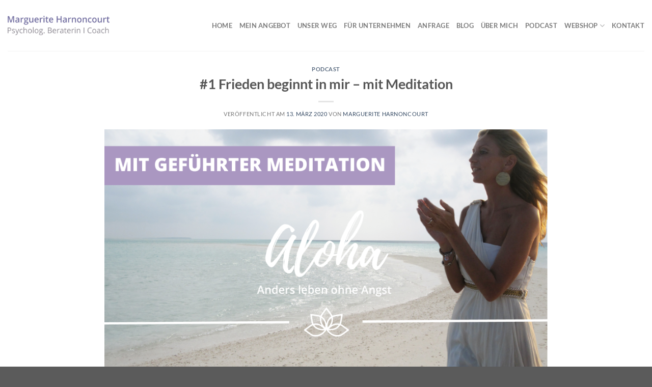

--- FILE ---
content_type: text/html; charset=UTF-8
request_url: https://www.harnoncourt-coaching.com/1-frieden-beginnt-in-mir-mit-meditation/
body_size: 19984
content:
<!DOCTYPE html>
<html lang="de" class="loading-site no-js">
<head>
	<meta charset="UTF-8" />
	<link rel="profile" href="http://gmpg.org/xfn/11" />
	<link rel="pingback" href="https://www.harnoncourt-coaching.com/xmlrpc.php" />

	<link rel="dns-prefetch" href="//cdn.hu-manity.co" />
		<!-- Cookie Compliance -->
		<script type="text/javascript">var huOptions = {"appID":"wwwharnoncourt-coachingcom-79a379a","currentLanguage":"de","blocking":true,"globalCookie":false,"isAdmin":false,"privacyConsent":true,"forms":[],"customProviders":[],"customPatterns":[]};</script>
		<script type="text/javascript" src="https://cdn.hu-manity.co/hu-banner.min.js"></script><script>(function(html){html.className = html.className.replace(/\bno-js\b/,'js')})(document.documentElement);</script>
<meta name='robots' content='index, follow, max-image-preview:large, max-snippet:-1, max-video-preview:-1' />
	<style>img:is([sizes="auto" i], [sizes^="auto," i]) { contain-intrinsic-size: 3000px 1500px }</style>
	<meta name="viewport" content="width=device-width, initial-scale=1" />
	<!-- This site is optimized with the Yoast SEO plugin v26.8 - https://yoast.com/product/yoast-seo-wordpress/ -->
	<title>#1 Frieden beginnt in mir - mit Meditation - HARNONCOURT COACHING</title>
	<link rel="canonical" href="https://www.harnoncourt-coaching.com/1-frieden-beginnt-in-mir-mit-meditation/" />
	<meta property="og:locale" content="de_DE" />
	<meta property="og:type" content="article" />
	<meta property="og:title" content="#1 Frieden beginnt in mir - mit Meditation - HARNONCOURT COACHING" />
	<meta property="og:description" content="ALOHA &#8211; Anders leben ohne Angst, ist dein Podcast für mehr Mut und Zuversicht. Dieser Podcast soll dich inspirieren und dir einen Weg raus aus deiner Angst, rein ins Vertrauen schenken. Zu Beginn aber auch gleich ein WICHTIGER HINWEIS : Ich rate dir die Meditation nur dann zu machen, wenn du bereits Meditationserfahrung hast, denn [...]" />
	<meta property="og:url" content="https://www.harnoncourt-coaching.com/1-frieden-beginnt-in-mir-mit-meditation/" />
	<meta property="og:site_name" content="HARNONCOURT COACHING" />
	<meta property="article:publisher" content="https://www.facebook.com/marguerite.harnoncourt" />
	<meta property="article:author" content="https://www.facebook.com/marguerite.harnoncourt" />
	<meta property="article:published_time" content="2020-03-13T06:45:00+00:00" />
	<meta property="article:modified_time" content="2022-02-28T06:46:59+00:00" />
	<meta property="og:image" content="http://www.harnoncourt-coaching.com/wp-content/uploads/2022/02/Podcast_Logoneu_MIT-GEFÜHRTER-MEDITATION.png" />
	<meta property="og:image:width" content="964" />
	<meta property="og:image:height" content="540" />
	<meta property="og:image:type" content="image/png" />
	<meta name="author" content="Marguerite Harnoncourt" />
	<meta name="twitter:card" content="summary_large_image" />
	<meta name="twitter:creator" content="@coaching_mh" />
	<meta name="twitter:site" content="@coaching_mh" />
	<meta name="twitter:label1" content="Verfasst von" />
	<meta name="twitter:data1" content="Marguerite Harnoncourt" />
	<meta name="twitter:label2" content="Geschätzte Lesezeit" />
	<meta name="twitter:data2" content="3 Minuten" />
	<script type="application/ld+json" class="yoast-schema-graph">{"@context":"https://schema.org","@graph":[{"@type":"Article","@id":"https://www.harnoncourt-coaching.com/1-frieden-beginnt-in-mir-mit-meditation/#article","isPartOf":{"@id":"https://www.harnoncourt-coaching.com/1-frieden-beginnt-in-mir-mit-meditation/"},"author":{"name":"Marguerite Harnoncourt","@id":"https://www.harnoncourt-coaching.com/#/schema/person/db2f68a7ce440b7510c7700f07c8ef31"},"headline":"#1 Frieden beginnt in mir &#8211; mit Meditation","datePublished":"2020-03-13T06:45:00+00:00","dateModified":"2022-02-28T06:46:59+00:00","mainEntityOfPage":{"@id":"https://www.harnoncourt-coaching.com/1-frieden-beginnt-in-mir-mit-meditation/"},"wordCount":431,"publisher":{"@id":"https://www.harnoncourt-coaching.com/#/schema/person/db2f68a7ce440b7510c7700f07c8ef31"},"image":{"@id":"https://www.harnoncourt-coaching.com/1-frieden-beginnt-in-mir-mit-meditation/#primaryimage"},"thumbnailUrl":"https://www.harnoncourt-coaching.com/wp-content/uploads/2022/02/Podcast_Logoneu_MIT-GEFÜHRTER-MEDITATION.png","keywords":["Coaching","meditation"],"articleSection":["Podcast"],"inLanguage":"de"},{"@type":"WebPage","@id":"https://www.harnoncourt-coaching.com/1-frieden-beginnt-in-mir-mit-meditation/","url":"https://www.harnoncourt-coaching.com/1-frieden-beginnt-in-mir-mit-meditation/","name":"#1 Frieden beginnt in mir - mit Meditation - HARNONCOURT COACHING","isPartOf":{"@id":"https://www.harnoncourt-coaching.com/#website"},"primaryImageOfPage":{"@id":"https://www.harnoncourt-coaching.com/1-frieden-beginnt-in-mir-mit-meditation/#primaryimage"},"image":{"@id":"https://www.harnoncourt-coaching.com/1-frieden-beginnt-in-mir-mit-meditation/#primaryimage"},"thumbnailUrl":"https://www.harnoncourt-coaching.com/wp-content/uploads/2022/02/Podcast_Logoneu_MIT-GEFÜHRTER-MEDITATION.png","datePublished":"2020-03-13T06:45:00+00:00","dateModified":"2022-02-28T06:46:59+00:00","breadcrumb":{"@id":"https://www.harnoncourt-coaching.com/1-frieden-beginnt-in-mir-mit-meditation/#breadcrumb"},"inLanguage":"de","potentialAction":[{"@type":"ReadAction","target":["https://www.harnoncourt-coaching.com/1-frieden-beginnt-in-mir-mit-meditation/"]}]},{"@type":"ImageObject","inLanguage":"de","@id":"https://www.harnoncourt-coaching.com/1-frieden-beginnt-in-mir-mit-meditation/#primaryimage","url":"https://www.harnoncourt-coaching.com/wp-content/uploads/2022/02/Podcast_Logoneu_MIT-GEFÜHRTER-MEDITATION.png","contentUrl":"https://www.harnoncourt-coaching.com/wp-content/uploads/2022/02/Podcast_Logoneu_MIT-GEFÜHRTER-MEDITATION.png","width":964,"height":540},{"@type":"BreadcrumbList","@id":"https://www.harnoncourt-coaching.com/1-frieden-beginnt-in-mir-mit-meditation/#breadcrumb","itemListElement":[{"@type":"ListItem","position":1,"name":"Startseite","item":"https://www.harnoncourt-coaching.com/"},{"@type":"ListItem","position":2,"name":"#1 Frieden beginnt in mir &#8211; mit Meditation"}]},{"@type":"WebSite","@id":"https://www.harnoncourt-coaching.com/#website","url":"https://www.harnoncourt-coaching.com/","name":"HARNONCOURT COACHING","description":"","publisher":{"@id":"https://www.harnoncourt-coaching.com/#/schema/person/db2f68a7ce440b7510c7700f07c8ef31"},"potentialAction":[{"@type":"SearchAction","target":{"@type":"EntryPoint","urlTemplate":"https://www.harnoncourt-coaching.com/?s={search_term_string}"},"query-input":{"@type":"PropertyValueSpecification","valueRequired":true,"valueName":"search_term_string"}}],"inLanguage":"de"},{"@type":["Person","Organization"],"@id":"https://www.harnoncourt-coaching.com/#/schema/person/db2f68a7ce440b7510c7700f07c8ef31","name":"Marguerite Harnoncourt","image":{"@type":"ImageObject","inLanguage":"de","@id":"https://www.harnoncourt-coaching.com/#/schema/person/image/","url":"https://www.harnoncourt-coaching.com/wp-content/uploads/2020/02/HarnoncourtCoaching_FB.jpg","contentUrl":"https://www.harnoncourt-coaching.com/wp-content/uploads/2020/02/HarnoncourtCoaching_FB.jpg","width":945,"height":945,"caption":"Marguerite Harnoncourt"},"logo":{"@id":"https://www.harnoncourt-coaching.com/#/schema/person/image/"},"description":"Marguerite Harnoncourt, geboren und aufgewachsen in Graz. Lebt in Wien. Ihre Praxis für psychologische Beratung ist ein Ort der Orientierung und der persönlichen Weiterentwicklung. Kurz: eine Kraftquelle für Menschen in schwierigen und herausfordernden Lebenssituationen, die sich Veränderung wünschen. Selbstvertrauen statt Selbstzweifel. Sie begleitet Menschen wieder hin zu mehr Lebensfreude, Zufriedenheit, Selbstvertrauen und Leichtigkeit. PODCAST: ALOHA - Anders leben ohne Angst","sameAs":["https://www.harnoncourt-coaching.com","https://www.facebook.com/marguerite.harnoncourt","https://www.instagram.com/margueriteharnoncourtcoaching/","https://www.linkedin.com/in/marguerite-harnoncourt-5a863672/","https://www.youtube.com/@margueriteharnoncourt6462"],"url":"https://www.harnoncourt-coaching.com/author/har_com_redak/"}]}</script>
	<!-- / Yoast SEO plugin. -->


<link rel='dns-prefetch' href='//stats.wp.com' />
<link rel='prefetch' href='https://www.harnoncourt-coaching.com/wp-content/themes/flatsome/assets/js/flatsome.js?ver=8e60d746741250b4dd4e' />
<link rel='prefetch' href='https://www.harnoncourt-coaching.com/wp-content/themes/flatsome/assets/js/chunk.slider.js?ver=3.19.7' />
<link rel='prefetch' href='https://www.harnoncourt-coaching.com/wp-content/themes/flatsome/assets/js/chunk.popups.js?ver=3.19.7' />
<link rel='prefetch' href='https://www.harnoncourt-coaching.com/wp-content/themes/flatsome/assets/js/chunk.tooltips.js?ver=3.19.7' />
<link rel="alternate" type="application/rss+xml" title="HARNONCOURT COACHING &raquo; Feed" href="https://www.harnoncourt-coaching.com/feed/" />
<link rel="alternate" type="application/rss+xml" title="HARNONCOURT COACHING &raquo; Kommentar-Feed" href="https://www.harnoncourt-coaching.com/comments/feed/" />
<link rel="alternate" type="application/rss+xml" title="HARNONCOURT COACHING &raquo; Kommentar-Feed zu #1 Frieden beginnt in mir &#8211; mit Meditation" href="https://www.harnoncourt-coaching.com/1-frieden-beginnt-in-mir-mit-meditation/feed/" />
<script type="text/javascript">
/* <![CDATA[ */
window._wpemojiSettings = {"baseUrl":"https:\/\/s.w.org\/images\/core\/emoji\/16.0.1\/72x72\/","ext":".png","svgUrl":"https:\/\/s.w.org\/images\/core\/emoji\/16.0.1\/svg\/","svgExt":".svg","source":{"concatemoji":"https:\/\/www.harnoncourt-coaching.com\/wp-includes\/js\/wp-emoji-release.min.js?ver=8b2b5753b5a377e91ec9f7f98061f7e1"}};
/*! This file is auto-generated */
!function(s,n){var o,i,e;function c(e){try{var t={supportTests:e,timestamp:(new Date).valueOf()};sessionStorage.setItem(o,JSON.stringify(t))}catch(e){}}function p(e,t,n){e.clearRect(0,0,e.canvas.width,e.canvas.height),e.fillText(t,0,0);var t=new Uint32Array(e.getImageData(0,0,e.canvas.width,e.canvas.height).data),a=(e.clearRect(0,0,e.canvas.width,e.canvas.height),e.fillText(n,0,0),new Uint32Array(e.getImageData(0,0,e.canvas.width,e.canvas.height).data));return t.every(function(e,t){return e===a[t]})}function u(e,t){e.clearRect(0,0,e.canvas.width,e.canvas.height),e.fillText(t,0,0);for(var n=e.getImageData(16,16,1,1),a=0;a<n.data.length;a++)if(0!==n.data[a])return!1;return!0}function f(e,t,n,a){switch(t){case"flag":return n(e,"\ud83c\udff3\ufe0f\u200d\u26a7\ufe0f","\ud83c\udff3\ufe0f\u200b\u26a7\ufe0f")?!1:!n(e,"\ud83c\udde8\ud83c\uddf6","\ud83c\udde8\u200b\ud83c\uddf6")&&!n(e,"\ud83c\udff4\udb40\udc67\udb40\udc62\udb40\udc65\udb40\udc6e\udb40\udc67\udb40\udc7f","\ud83c\udff4\u200b\udb40\udc67\u200b\udb40\udc62\u200b\udb40\udc65\u200b\udb40\udc6e\u200b\udb40\udc67\u200b\udb40\udc7f");case"emoji":return!a(e,"\ud83e\udedf")}return!1}function g(e,t,n,a){var r="undefined"!=typeof WorkerGlobalScope&&self instanceof WorkerGlobalScope?new OffscreenCanvas(300,150):s.createElement("canvas"),o=r.getContext("2d",{willReadFrequently:!0}),i=(o.textBaseline="top",o.font="600 32px Arial",{});return e.forEach(function(e){i[e]=t(o,e,n,a)}),i}function t(e){var t=s.createElement("script");t.src=e,t.defer=!0,s.head.appendChild(t)}"undefined"!=typeof Promise&&(o="wpEmojiSettingsSupports",i=["flag","emoji"],n.supports={everything:!0,everythingExceptFlag:!0},e=new Promise(function(e){s.addEventListener("DOMContentLoaded",e,{once:!0})}),new Promise(function(t){var n=function(){try{var e=JSON.parse(sessionStorage.getItem(o));if("object"==typeof e&&"number"==typeof e.timestamp&&(new Date).valueOf()<e.timestamp+604800&&"object"==typeof e.supportTests)return e.supportTests}catch(e){}return null}();if(!n){if("undefined"!=typeof Worker&&"undefined"!=typeof OffscreenCanvas&&"undefined"!=typeof URL&&URL.createObjectURL&&"undefined"!=typeof Blob)try{var e="postMessage("+g.toString()+"("+[JSON.stringify(i),f.toString(),p.toString(),u.toString()].join(",")+"));",a=new Blob([e],{type:"text/javascript"}),r=new Worker(URL.createObjectURL(a),{name:"wpTestEmojiSupports"});return void(r.onmessage=function(e){c(n=e.data),r.terminate(),t(n)})}catch(e){}c(n=g(i,f,p,u))}t(n)}).then(function(e){for(var t in e)n.supports[t]=e[t],n.supports.everything=n.supports.everything&&n.supports[t],"flag"!==t&&(n.supports.everythingExceptFlag=n.supports.everythingExceptFlag&&n.supports[t]);n.supports.everythingExceptFlag=n.supports.everythingExceptFlag&&!n.supports.flag,n.DOMReady=!1,n.readyCallback=function(){n.DOMReady=!0}}).then(function(){return e}).then(function(){var e;n.supports.everything||(n.readyCallback(),(e=n.source||{}).concatemoji?t(e.concatemoji):e.wpemoji&&e.twemoji&&(t(e.twemoji),t(e.wpemoji)))}))}((window,document),window._wpemojiSettings);
/* ]]> */
</script>
<style id='wp-emoji-styles-inline-css' type='text/css'>

	img.wp-smiley, img.emoji {
		display: inline !important;
		border: none !important;
		box-shadow: none !important;
		height: 1em !important;
		width: 1em !important;
		margin: 0 0.07em !important;
		vertical-align: -0.1em !important;
		background: none !important;
		padding: 0 !important;
	}
</style>
<style id='wp-block-library-inline-css' type='text/css'>
:root{--wp-admin-theme-color:#007cba;--wp-admin-theme-color--rgb:0,124,186;--wp-admin-theme-color-darker-10:#006ba1;--wp-admin-theme-color-darker-10--rgb:0,107,161;--wp-admin-theme-color-darker-20:#005a87;--wp-admin-theme-color-darker-20--rgb:0,90,135;--wp-admin-border-width-focus:2px;--wp-block-synced-color:#7a00df;--wp-block-synced-color--rgb:122,0,223;--wp-bound-block-color:var(--wp-block-synced-color)}@media (min-resolution:192dpi){:root{--wp-admin-border-width-focus:1.5px}}.wp-element-button{cursor:pointer}:root{--wp--preset--font-size--normal:16px;--wp--preset--font-size--huge:42px}:root .has-very-light-gray-background-color{background-color:#eee}:root .has-very-dark-gray-background-color{background-color:#313131}:root .has-very-light-gray-color{color:#eee}:root .has-very-dark-gray-color{color:#313131}:root .has-vivid-green-cyan-to-vivid-cyan-blue-gradient-background{background:linear-gradient(135deg,#00d084,#0693e3)}:root .has-purple-crush-gradient-background{background:linear-gradient(135deg,#34e2e4,#4721fb 50%,#ab1dfe)}:root .has-hazy-dawn-gradient-background{background:linear-gradient(135deg,#faaca8,#dad0ec)}:root .has-subdued-olive-gradient-background{background:linear-gradient(135deg,#fafae1,#67a671)}:root .has-atomic-cream-gradient-background{background:linear-gradient(135deg,#fdd79a,#004a59)}:root .has-nightshade-gradient-background{background:linear-gradient(135deg,#330968,#31cdcf)}:root .has-midnight-gradient-background{background:linear-gradient(135deg,#020381,#2874fc)}.has-regular-font-size{font-size:1em}.has-larger-font-size{font-size:2.625em}.has-normal-font-size{font-size:var(--wp--preset--font-size--normal)}.has-huge-font-size{font-size:var(--wp--preset--font-size--huge)}.has-text-align-center{text-align:center}.has-text-align-left{text-align:left}.has-text-align-right{text-align:right}#end-resizable-editor-section{display:none}.aligncenter{clear:both}.items-justified-left{justify-content:flex-start}.items-justified-center{justify-content:center}.items-justified-right{justify-content:flex-end}.items-justified-space-between{justify-content:space-between}.screen-reader-text{border:0;clip-path:inset(50%);height:1px;margin:-1px;overflow:hidden;padding:0;position:absolute;width:1px;word-wrap:normal!important}.screen-reader-text:focus{background-color:#ddd;clip-path:none;color:#444;display:block;font-size:1em;height:auto;left:5px;line-height:normal;padding:15px 23px 14px;text-decoration:none;top:5px;width:auto;z-index:100000}html :where(.has-border-color){border-style:solid}html :where([style*=border-top-color]){border-top-style:solid}html :where([style*=border-right-color]){border-right-style:solid}html :where([style*=border-bottom-color]){border-bottom-style:solid}html :where([style*=border-left-color]){border-left-style:solid}html :where([style*=border-width]){border-style:solid}html :where([style*=border-top-width]){border-top-style:solid}html :where([style*=border-right-width]){border-right-style:solid}html :where([style*=border-bottom-width]){border-bottom-style:solid}html :where([style*=border-left-width]){border-left-style:solid}html :where(img[class*=wp-image-]){height:auto;max-width:100%}:where(figure){margin:0 0 1em}html :where(.is-position-sticky){--wp-admin--admin-bar--position-offset:var(--wp-admin--admin-bar--height,0px)}@media screen and (max-width:600px){html :where(.is-position-sticky){--wp-admin--admin-bar--position-offset:0px}}
</style>
<link rel='stylesheet' id='wp-components-css' href='https://www.harnoncourt-coaching.com/wp-includes/css/dist/components/style.min.css?ver=8b2b5753b5a377e91ec9f7f98061f7e1' type='text/css' media='all' />
<link rel='stylesheet' id='wp-preferences-css' href='https://www.harnoncourt-coaching.com/wp-includes/css/dist/preferences/style.min.css?ver=8b2b5753b5a377e91ec9f7f98061f7e1' type='text/css' media='all' />
<link rel='stylesheet' id='wp-block-editor-css' href='https://www.harnoncourt-coaching.com/wp-includes/css/dist/block-editor/style.min.css?ver=8b2b5753b5a377e91ec9f7f98061f7e1' type='text/css' media='all' />
<link rel='stylesheet' id='popup-maker-block-library-style-css' href='https://www.harnoncourt-coaching.com/wp-content/plugins/popup-maker/dist/packages/block-library-style.css?ver=dbea705cfafe089d65f1' type='text/css' media='all' />
<link rel='stylesheet' id='cptch_stylesheet-css' href='https://www.harnoncourt-coaching.com/wp-content/plugins/captcha/css/front_end_style.css?ver=4.4.5' type='text/css' media='all' />
<link rel='stylesheet' id='dashicons-css' href='https://www.harnoncourt-coaching.com/wp-includes/css/dashicons.min.css?ver=8b2b5753b5a377e91ec9f7f98061f7e1' type='text/css' media='all' />
<link rel='stylesheet' id='cptch_desktop_style-css' href='https://www.harnoncourt-coaching.com/wp-content/plugins/captcha/css/desktop_style.css?ver=4.4.5' type='text/css' media='all' />
<link rel='stylesheet' id='contact-form-7-css' href='https://www.harnoncourt-coaching.com/wp-content/plugins/contact-form-7/includes/css/styles.css?ver=6.1.4' type='text/css' media='all' />
<link rel='stylesheet' id='menu-image-css' href='https://www.harnoncourt-coaching.com/wp-content/plugins/menu-image/includes/css/menu-image.css?ver=3.13' type='text/css' media='all' />
<link rel='stylesheet' id='wpcf7-redirect-script-frontend-css' href='https://www.harnoncourt-coaching.com/wp-content/plugins/wpcf7-redirect/build/assets/frontend-script.css?ver=2c532d7e2be36f6af233' type='text/css' media='all' />
<link rel='stylesheet' id='popup-maker-site-css' href='//www.harnoncourt-coaching.com/wp-content/uploads/pum/pum-site-styles.css?generated=1755151255&#038;ver=1.21.5' type='text/css' media='all' />
<link rel='stylesheet' id='flatsome-main-css' href='https://www.harnoncourt-coaching.com/wp-content/themes/flatsome/assets/css/flatsome.css?ver=3.19.7' type='text/css' media='all' />
<style id='flatsome-main-inline-css' type='text/css'>
@font-face {
				font-family: "fl-icons";
				font-display: block;
				src: url(https://www.harnoncourt-coaching.com/wp-content/themes/flatsome/assets/css/icons/fl-icons.eot?v=3.19.7);
				src:
					url(https://www.harnoncourt-coaching.com/wp-content/themes/flatsome/assets/css/icons/fl-icons.eot#iefix?v=3.19.7) format("embedded-opentype"),
					url(https://www.harnoncourt-coaching.com/wp-content/themes/flatsome/assets/css/icons/fl-icons.woff2?v=3.19.7) format("woff2"),
					url(https://www.harnoncourt-coaching.com/wp-content/themes/flatsome/assets/css/icons/fl-icons.ttf?v=3.19.7) format("truetype"),
					url(https://www.harnoncourt-coaching.com/wp-content/themes/flatsome/assets/css/icons/fl-icons.woff?v=3.19.7) format("woff"),
					url(https://www.harnoncourt-coaching.com/wp-content/themes/flatsome/assets/css/icons/fl-icons.svg?v=3.19.7#fl-icons) format("svg");
			}
</style>
<link rel='stylesheet' id='flatsome-style-css' href='https://www.harnoncourt-coaching.com/wp-content/themes/flatsome/style.css?ver=3.19.7' type='text/css' media='all' />
<script type="text/javascript" src="https://www.harnoncourt-coaching.com/wp-includes/js/jquery/jquery.min.js?ver=3.7.1" id="jquery-core-js"></script>
<script type="text/javascript" src="https://www.harnoncourt-coaching.com/wp-includes/js/jquery/jquery-migrate.min.js?ver=3.4.1" id="jquery-migrate-js"></script>
<script type="text/javascript" id="3d-flip-book-client-locale-loader-js-extra">
/* <![CDATA[ */
var FB3D_CLIENT_LOCALE = {"ajaxurl":"https:\/\/www.harnoncourt-coaching.com\/wp-admin\/admin-ajax.php","dictionary":{"Table of contents":"Table of contents","Close":"Close","Bookmarks":"Bookmarks","Thumbnails":"Thumbnails","Search":"Search","Share":"Share","Facebook":"Facebook","Twitter":"Twitter","Email":"Email","Play":"Play","Previous page":"Previous page","Next page":"Next page","Zoom in":"Zoom in","Zoom out":"Zoom out","Fit view":"Fit view","Auto play":"Auto play","Full screen":"Full screen","More":"More","Smart pan":"Smart pan","Single page":"Single page","Sounds":"Sounds","Stats":"Stats","Print":"Print","Download":"Download","Goto first page":"Goto first page","Goto last page":"Goto last page"},"images":"https:\/\/www.harnoncourt-coaching.com\/wp-content\/plugins\/interactive-3d-flipbook-powered-physics-engine\/assets\/images\/","jsData":{"urls":[],"posts":{"ids_mis":[],"ids":[]},"pages":[],"firstPages":[],"bookCtrlProps":[],"bookTemplates":[]},"key":"3d-flip-book","pdfJS":{"pdfJsLib":"https:\/\/www.harnoncourt-coaching.com\/wp-content\/plugins\/interactive-3d-flipbook-powered-physics-engine\/assets\/js\/pdf.min.js?ver=4.3.136","pdfJsWorker":"https:\/\/www.harnoncourt-coaching.com\/wp-content\/plugins\/interactive-3d-flipbook-powered-physics-engine\/assets\/js\/pdf.worker.js?ver=4.3.136","stablePdfJsLib":"https:\/\/www.harnoncourt-coaching.com\/wp-content\/plugins\/interactive-3d-flipbook-powered-physics-engine\/assets\/js\/stable\/pdf.min.js?ver=2.5.207","stablePdfJsWorker":"https:\/\/www.harnoncourt-coaching.com\/wp-content\/plugins\/interactive-3d-flipbook-powered-physics-engine\/assets\/js\/stable\/pdf.worker.js?ver=2.5.207","pdfJsCMapUrl":"https:\/\/www.harnoncourt-coaching.com\/wp-content\/plugins\/interactive-3d-flipbook-powered-physics-engine\/assets\/cmaps\/"},"cacheurl":"https:\/\/www.harnoncourt-coaching.com\/wp-content\/uploads\/3d-flip-book\/cache\/","pluginsurl":"https:\/\/www.harnoncourt-coaching.com\/wp-content\/plugins\/","pluginurl":"https:\/\/www.harnoncourt-coaching.com\/wp-content\/plugins\/interactive-3d-flipbook-powered-physics-engine\/","thumbnailSize":{"width":"150","height":"150"},"version":"1.16.17"};
/* ]]> */
</script>
<script type="text/javascript" src="https://www.harnoncourt-coaching.com/wp-content/plugins/interactive-3d-flipbook-powered-physics-engine/assets/js/client-locale-loader.js?ver=1.16.17" id="3d-flip-book-client-locale-loader-js" async="async" data-wp-strategy="async"></script>
<link rel="https://api.w.org/" href="https://www.harnoncourt-coaching.com/wp-json/" /><link rel="alternate" title="JSON" type="application/json" href="https://www.harnoncourt-coaching.com/wp-json/wp/v2/posts/4123" /><link rel="EditURI" type="application/rsd+xml" title="RSD" href="https://www.harnoncourt-coaching.com/xmlrpc.php?rsd" />

<link rel='shortlink' href='https://www.harnoncourt-coaching.com/?p=4123' />
<link rel="alternate" title="oEmbed (JSON)" type="application/json+oembed" href="https://www.harnoncourt-coaching.com/wp-json/oembed/1.0/embed?url=https%3A%2F%2Fwww.harnoncourt-coaching.com%2F1-frieden-beginnt-in-mir-mit-meditation%2F" />
<link rel="alternate" title="oEmbed (XML)" type="text/xml+oembed" href="https://www.harnoncourt-coaching.com/wp-json/oembed/1.0/embed?url=https%3A%2F%2Fwww.harnoncourt-coaching.com%2F1-frieden-beginnt-in-mir-mit-meditation%2F&#038;format=xml" />
<script type="text/javascript">
(function(url){
	if(/(?:Chrome\/26\.0\.1410\.63 Safari\/537\.31|WordfenceTestMonBot)/.test(navigator.userAgent)){ return; }
	var addEvent = function(evt, handler) {
		if (window.addEventListener) {
			document.addEventListener(evt, handler, false);
		} else if (window.attachEvent) {
			document.attachEvent('on' + evt, handler);
		}
	};
	var removeEvent = function(evt, handler) {
		if (window.removeEventListener) {
			document.removeEventListener(evt, handler, false);
		} else if (window.detachEvent) {
			document.detachEvent('on' + evt, handler);
		}
	};
	var evts = 'contextmenu dblclick drag dragend dragenter dragleave dragover dragstart drop keydown keypress keyup mousedown mousemove mouseout mouseover mouseup mousewheel scroll'.split(' ');
	var logHuman = function() {
		if (window.wfLogHumanRan) { return; }
		window.wfLogHumanRan = true;
		var wfscr = document.createElement('script');
		wfscr.type = 'text/javascript';
		wfscr.async = true;
		wfscr.src = url + '&r=' + Math.random();
		(document.getElementsByTagName('head')[0]||document.getElementsByTagName('body')[0]).appendChild(wfscr);
		for (var i = 0; i < evts.length; i++) {
			removeEvent(evts[i], logHuman);
		}
	};
	for (var i = 0; i < evts.length; i++) {
		addEvent(evts[i], logHuman);
	}
})('//www.harnoncourt-coaching.com/?wordfence_lh=1&hid=5C0B18025E7BEA411C8F2EC077D19F6D');
</script>	<style>img#wpstats{display:none}</style>
		<link rel="icon" href="https://www.harnoncourt-coaching.com/wp-content/uploads/2017/01/cropped-HarnoncourtCoaching_FB-32x32.jpg" sizes="32x32" />
<link rel="icon" href="https://www.harnoncourt-coaching.com/wp-content/uploads/2017/01/cropped-HarnoncourtCoaching_FB-192x192.jpg" sizes="192x192" />
<link rel="apple-touch-icon" href="https://www.harnoncourt-coaching.com/wp-content/uploads/2017/01/cropped-HarnoncourtCoaching_FB-180x180.jpg" />
<meta name="msapplication-TileImage" content="https://www.harnoncourt-coaching.com/wp-content/uploads/2017/01/cropped-HarnoncourtCoaching_FB-270x270.jpg" />
<style id="custom-css" type="text/css">:root {--primary-color: #aa97c1;--fs-color-primary: #aa97c1;--fs-color-secondary: #af5a63;--fs-color-success: #b99962;--fs-color-alert: #75d0df;--fs-experimental-link-color: #334862;--fs-experimental-link-color-hover: #111111;}.tooltipster-base {--tooltip-color: #fff;--tooltip-bg-color: #000;}.off-canvas-right .mfp-content, .off-canvas-left .mfp-content {--drawer-width: 300px;}.header-main{height: 100px}#logo img{max-height: 100px}#logo{width:200px;}.header-top{min-height: 20px}.transparent .header-main{height: 90px}.transparent #logo img{max-height: 90px}.has-transparent + .page-title:first-of-type,.has-transparent + #main > .page-title,.has-transparent + #main > div > .page-title,.has-transparent + #main .page-header-wrapper:first-of-type .page-title{padding-top: 90px;}.header.show-on-scroll,.stuck .header-main{height:70px!important}.stuck #logo img{max-height: 70px!important}.header-bottom {background-color: #f1f1f1}@media (max-width: 549px) {.header-main{height: 70px}#logo img{max-height: 70px}}.nav-dropdown{font-size:100%}body{font-family: Lato, sans-serif;}body {font-weight: 400;font-style: normal;}.nav > li > a {font-family: Lato, sans-serif;}.mobile-sidebar-levels-2 .nav > li > ul > li > a {font-family: Lato, sans-serif;}.nav > li > a,.mobile-sidebar-levels-2 .nav > li > ul > li > a {font-weight: 700;font-style: normal;}h1,h2,h3,h4,h5,h6,.heading-font, .off-canvas-center .nav-sidebar.nav-vertical > li > a{font-family: Lato, sans-serif;}h1,h2,h3,h4,h5,h6,.heading-font,.banner h1,.banner h2 {font-weight: 700;font-style: normal;}.alt-font{font-family: "Dancing Script", sans-serif;}.alt-font {font-weight: 400!important;font-style: normal!important;}.nav-vertical-fly-out > li + li {border-top-width: 1px; border-top-style: solid;}.label-new.menu-item > a:after{content:"Neu";}.label-hot.menu-item > a:after{content:"Hot";}.label-sale.menu-item > a:after{content:"Aktion";}.label-popular.menu-item > a:after{content:"Beliebt";}</style><style id="kirki-inline-styles">/* latin-ext */
@font-face {
  font-family: 'Lato';
  font-style: normal;
  font-weight: 400;
  font-display: swap;
  src: url(https://www.harnoncourt-coaching.com/wp-content/fonts/lato/S6uyw4BMUTPHjxAwXjeu.woff2) format('woff2');
  unicode-range: U+0100-02BA, U+02BD-02C5, U+02C7-02CC, U+02CE-02D7, U+02DD-02FF, U+0304, U+0308, U+0329, U+1D00-1DBF, U+1E00-1E9F, U+1EF2-1EFF, U+2020, U+20A0-20AB, U+20AD-20C0, U+2113, U+2C60-2C7F, U+A720-A7FF;
}
/* latin */
@font-face {
  font-family: 'Lato';
  font-style: normal;
  font-weight: 400;
  font-display: swap;
  src: url(https://www.harnoncourt-coaching.com/wp-content/fonts/lato/S6uyw4BMUTPHjx4wXg.woff2) format('woff2');
  unicode-range: U+0000-00FF, U+0131, U+0152-0153, U+02BB-02BC, U+02C6, U+02DA, U+02DC, U+0304, U+0308, U+0329, U+2000-206F, U+20AC, U+2122, U+2191, U+2193, U+2212, U+2215, U+FEFF, U+FFFD;
}
/* latin-ext */
@font-face {
  font-family: 'Lato';
  font-style: normal;
  font-weight: 700;
  font-display: swap;
  src: url(https://www.harnoncourt-coaching.com/wp-content/fonts/lato/S6u9w4BMUTPHh6UVSwaPGR_p.woff2) format('woff2');
  unicode-range: U+0100-02BA, U+02BD-02C5, U+02C7-02CC, U+02CE-02D7, U+02DD-02FF, U+0304, U+0308, U+0329, U+1D00-1DBF, U+1E00-1E9F, U+1EF2-1EFF, U+2020, U+20A0-20AB, U+20AD-20C0, U+2113, U+2C60-2C7F, U+A720-A7FF;
}
/* latin */
@font-face {
  font-family: 'Lato';
  font-style: normal;
  font-weight: 700;
  font-display: swap;
  src: url(https://www.harnoncourt-coaching.com/wp-content/fonts/lato/S6u9w4BMUTPHh6UVSwiPGQ.woff2) format('woff2');
  unicode-range: U+0000-00FF, U+0131, U+0152-0153, U+02BB-02BC, U+02C6, U+02DA, U+02DC, U+0304, U+0308, U+0329, U+2000-206F, U+20AC, U+2122, U+2191, U+2193, U+2212, U+2215, U+FEFF, U+FFFD;
}/* vietnamese */
@font-face {
  font-family: 'Dancing Script';
  font-style: normal;
  font-weight: 400;
  font-display: swap;
  src: url(https://www.harnoncourt-coaching.com/wp-content/fonts/dancing-script/If2cXTr6YS-zF4S-kcSWSVi_sxjsohD9F50Ruu7BMSo3Rep8ltA.woff2) format('woff2');
  unicode-range: U+0102-0103, U+0110-0111, U+0128-0129, U+0168-0169, U+01A0-01A1, U+01AF-01B0, U+0300-0301, U+0303-0304, U+0308-0309, U+0323, U+0329, U+1EA0-1EF9, U+20AB;
}
/* latin-ext */
@font-face {
  font-family: 'Dancing Script';
  font-style: normal;
  font-weight: 400;
  font-display: swap;
  src: url(https://www.harnoncourt-coaching.com/wp-content/fonts/dancing-script/If2cXTr6YS-zF4S-kcSWSVi_sxjsohD9F50Ruu7BMSo3ROp8ltA.woff2) format('woff2');
  unicode-range: U+0100-02BA, U+02BD-02C5, U+02C7-02CC, U+02CE-02D7, U+02DD-02FF, U+0304, U+0308, U+0329, U+1D00-1DBF, U+1E00-1E9F, U+1EF2-1EFF, U+2020, U+20A0-20AB, U+20AD-20C0, U+2113, U+2C60-2C7F, U+A720-A7FF;
}
/* latin */
@font-face {
  font-family: 'Dancing Script';
  font-style: normal;
  font-weight: 400;
  font-display: swap;
  src: url(https://www.harnoncourt-coaching.com/wp-content/fonts/dancing-script/If2cXTr6YS-zF4S-kcSWSVi_sxjsohD9F50Ruu7BMSo3Sup8.woff2) format('woff2');
  unicode-range: U+0000-00FF, U+0131, U+0152-0153, U+02BB-02BC, U+02C6, U+02DA, U+02DC, U+0304, U+0308, U+0329, U+2000-206F, U+20AC, U+2122, U+2191, U+2193, U+2212, U+2215, U+FEFF, U+FFFD;
}</style></head>

<body class="wp-singular post-template-default single single-post postid-4123 single-format-standard wp-theme-flatsome cookies-not-set lightbox nav-dropdown-has-arrow nav-dropdown-has-shadow nav-dropdown-has-border">


<a class="skip-link screen-reader-text" href="#main">Zum Inhalt springen</a>

<div id="wrapper">

	
	<header id="header" class="header header-full-width has-sticky sticky-jump">
		<div class="header-wrapper">
			<div id="masthead" class="header-main ">
      <div class="header-inner flex-row container logo-left medium-logo-center" role="navigation">

          <!-- Logo -->
          <div id="logo" class="flex-col logo">
            
<!-- Header logo -->
<a href="https://www.harnoncourt-coaching.com/" title="HARNONCOURT COACHING" rel="home">
		<img width="1020" height="189" src="https://www.harnoncourt-coaching.com/wp-content/uploads/2020/02/Marguerite-Harnoncourt-Psycholog.-Beraterin-I-Coach-2-1024x190.png" class="header_logo header-logo" alt="HARNONCOURT COACHING"/><img  width="1020" height="189" src="https://www.harnoncourt-coaching.com/wp-content/uploads/2020/02/Marguerite-Harnoncourt-Psycholog.-Beraterin-I-Coach-2-1024x190.png" class="header-logo-dark" alt="HARNONCOURT COACHING"/></a>
          </div>

          <!-- Mobile Left Elements -->
          <div class="flex-col show-for-medium flex-left">
            <ul class="mobile-nav nav nav-left ">
              <li class="nav-icon has-icon">
  		<a href="#" data-open="#main-menu" data-pos="left" data-bg="main-menu-overlay" data-color="" class="is-small" aria-label="Menü" aria-controls="main-menu" aria-expanded="false">

		  <i class="icon-menu" ></i>
		  		</a>
	</li>
            </ul>
          </div>

          <!-- Left Elements -->
          <div class="flex-col hide-for-medium flex-left
            flex-grow">
            <ul class="header-nav header-nav-main nav nav-left  nav-uppercase" >
                          </ul>
          </div>

          <!-- Right Elements -->
          <div class="flex-col hide-for-medium flex-right">
            <ul class="header-nav header-nav-main nav nav-right  nav-uppercase">
              <li id="menu-item-1610" class="menu-item menu-item-type-custom menu-item-object-custom menu-item-1610 menu-item-design-default"><a href="/home#home" class="nav-top-link">Home</a></li>
<li id="menu-item-1185" class="menu-item menu-item-type-custom menu-item-object-custom menu-item-1185 menu-item-design-default"><a href="/home#mein-angebot" class="nav-top-link">Mein Angebot</a></li>
<li id="menu-item-1307" class="menu-item menu-item-type-custom menu-item-object-custom menu-item-1307 menu-item-design-default"><a href="/home#unser-weg" class="nav-top-link">Unser Weg</a></li>
<li id="menu-item-6619" class="menu-item menu-item-type-custom menu-item-object-custom menu-item-6619 menu-item-design-default"><a href="https://soul-nuggets.com/" class="nav-top-link">Für Unternehmen</a></li>
<li id="menu-item-1606" class="menu-item menu-item-type-custom menu-item-object-custom menu-item-1606 menu-item-design-default"><a href="/home#anfrage" class="nav-top-link">Anfrage</a></li>
<li id="menu-item-1183" class="menu-item menu-item-type-custom menu-item-object-custom menu-item-1183 menu-item-design-default"><a href="/home#blog" class="nav-top-link">Blog</a></li>
<li id="menu-item-1182" class="menu-item menu-item-type-custom menu-item-object-custom menu-item-1182 menu-item-design-default"><a href="/home#Über-mich" class="nav-top-link">Über mich</a></li>
<li id="menu-item-1184" class="menu-item menu-item-type-custom menu-item-object-custom menu-item-1184 menu-item-design-default"><a href="/home#podcast" class="nav-top-link">Podcast</a></li>
<li id="menu-item-2497" class="menu-item menu-item-type-post_type menu-item-object-page menu-item-has-children menu-item-2497 menu-item-design-default has-dropdown"><a href="https://www.harnoncourt-coaching.com/webshop/" class="nav-top-link" aria-expanded="false" aria-haspopup="menu">Webshop<i class="icon-angle-down" ></i></a>
<ul class="sub-menu nav-dropdown nav-dropdown-default">
	<li id="menu-item-4813" class="menu-item menu-item-type-custom menu-item-object-custom menu-item-4813"><a href="https://www.digistore24.com/product/475559">Aloha Meditations Special</a></li>
	<li id="menu-item-6471" class="menu-item menu-item-type-custom menu-item-object-custom menu-item-6471"><a href="https://www.digistore24.com/product/418768">Aloha Glücks Ebooklet</a></li>
	<li id="menu-item-6752" class="menu-item menu-item-type-post_type menu-item-object-page menu-item-6752"><a href="https://www.harnoncourt-coaching.com/webshop/workbooks/">Workbooks</a></li>
	<li id="menu-item-2498" class="menu-item menu-item-type-post_type menu-item-object-page menu-item-2498"><a href="https://www.harnoncourt-coaching.com/webshop/meditationen/">Meditationen</a></li>
	<li id="menu-item-2499" class="menu-item menu-item-type-post_type menu-item-object-page menu-item-2499"><a href="https://www.harnoncourt-coaching.com/webshop/coaching/">Coachings</a></li>
</ul>
</li>
<li id="menu-item-1311" class="menu-item menu-item-type-custom menu-item-object-custom menu-item-1311 menu-item-design-default"><a href="/home#kontakt" class="nav-top-link">Kontakt</a></li>
            </ul>
          </div>

          <!-- Mobile Right Elements -->
          <div class="flex-col show-for-medium flex-right">
            <ul class="mobile-nav nav nav-right ">
                          </ul>
          </div>

      </div>

            <div class="container"><div class="top-divider full-width"></div></div>
      </div>

<div class="header-bg-container fill"><div class="header-bg-image fill"></div><div class="header-bg-color fill"></div></div>		</div>
	</header>

	
	<main id="main" class="">

<div id="content" class="blog-wrapper blog-single page-wrapper">
	
<div class="row align-center">
	<div class="large-10 col">
	
	


<article id="post-4123" class="post-4123 post type-post status-publish format-standard has-post-thumbnail hentry category-podcast tag-coaching tag-meditation">
	<div class="article-inner ">
		<header class="entry-header">
	<div class="entry-header-text entry-header-text-top text-center">
		<h6 class="entry-category is-xsmall"><a href="https://www.harnoncourt-coaching.com/category/podcast/" rel="category tag">Podcast</a></h6><h1 class="entry-title">#1 Frieden beginnt in mir &#8211; mit Meditation</h1><div class="entry-divider is-divider small"></div>
	<div class="entry-meta uppercase is-xsmall">
		<span class="posted-on">Veröffentlicht am <a href="https://www.harnoncourt-coaching.com/1-frieden-beginnt-in-mir-mit-meditation/" rel="bookmark"><time class="entry-date published" datetime="2020-03-13T07:45:00+01:00">13. März 2020</time><time class="updated" datetime="2022-02-28T07:46:59+01:00">28. Februar 2022</time></a></span> <span class="byline">von <span class="meta-author vcard"><a class="url fn n" href="https://www.harnoncourt-coaching.com/author/har_com_redak/">Marguerite Harnoncourt</a></span></span>	</div>
	</div>
						<div class="entry-image relative">
				<a href="https://www.harnoncourt-coaching.com/1-frieden-beginnt-in-mir-mit-meditation/">
    <img width="964" height="540" src="https://www.harnoncourt-coaching.com/wp-content/uploads/2022/02/Podcast_Logoneu_MIT-GEFÜHRTER-MEDITATION.png" class="attachment-large size-large wp-post-image" alt="" decoding="async" fetchpriority="high" srcset="https://www.harnoncourt-coaching.com/wp-content/uploads/2022/02/Podcast_Logoneu_MIT-GEFÜHRTER-MEDITATION.png 964w, https://www.harnoncourt-coaching.com/wp-content/uploads/2022/02/Podcast_Logoneu_MIT-GEFÜHRTER-MEDITATION-300x168.png 300w, https://www.harnoncourt-coaching.com/wp-content/uploads/2022/02/Podcast_Logoneu_MIT-GEFÜHRTER-MEDITATION-768x430.png 768w, https://www.harnoncourt-coaching.com/wp-content/uploads/2022/02/Podcast_Logoneu_MIT-GEFÜHRTER-MEDITATION-24x13.png 24w, https://www.harnoncourt-coaching.com/wp-content/uploads/2022/02/Podcast_Logoneu_MIT-GEFÜHRTER-MEDITATION-36x20.png 36w, https://www.harnoncourt-coaching.com/wp-content/uploads/2022/02/Podcast_Logoneu_MIT-GEFÜHRTER-MEDITATION-48x27.png 48w" sizes="(max-width: 964px) 100vw, 964px" /></a>
							</div>
			</header>
		<div class="entry-content single-page">

	
<!--[if lt IE 9]><script>document.createElement('audio');</script><![endif]-->
<audio class="wp-audio-shortcode" id="audio-4123-1" preload="none" style="width: 100%;" controls="controls"><source type="audio/mpeg" src="https://anchor.fm/s/162ecfc8/podcast/play/11078737/https%3A%2F%2Fd3ctxlq1ktw2nl.cloudfront.net%2Fproduction%2F2020-2-13%2F56450777-44100-2-c5fe81bfbfcd1.mp3?_=1" /><a href="https://anchor.fm/s/162ecfc8/podcast/play/11078737/https%3A%2F%2Fd3ctxlq1ktw2nl.cloudfront.net%2Fproduction%2F2020-2-13%2F56450777-44100-2-c5fe81bfbfcd1.mp3">https://anchor.fm/s/162ecfc8/podcast/play/11078737/https%3A%2F%2Fd3ctxlq1ktw2nl.cloudfront.net%2Fproduction%2F2020-2-13%2F56450777-44100-2-c5fe81bfbfcd1.mp3</a></audio><p>ALOHA &#8211; Anders leben ohne Angst, ist dein Podcast für mehr Mut und Zuversicht.</p>
<p>Dieser Podcast soll dich inspirieren und dir einen Weg raus aus deiner Angst, rein ins Vertrauen schenken.</p>
<p>Zu Beginn aber auch gleich ein WICHTIGER HINWEIS : Ich rate dir die Meditation nur dann zu machen, wenn du bereits Meditationserfahrung hast, denn Meditationen können tief gehen und Prozesse auslösen, daher macht es Sinn sich bei den ersten Schritten persönlich begleiten zu lassen.</p>
<p>Für all jene, die bereits geübt sind beinhaltet diese erste Folge eine Meditation, die dir in herausfordernden Zeiten &#8211; wie sie auch jetzt gerade in unserem Land und auf der ganzen Welt stattfinden &#8211; helfen soll, Frieden in dir zu finden. Wir alle sind von den Maßnahmen zur Eindämmung der rasanten Verbreitung des Coronavirus (COVID 19) betroffen. Bei vielen von uns löst diese Ungewissheit, wie es weiter geht, große Ängste aus, die uns auch massiv an unsere Grenzen bringen können. Damit du in dieser Zeit, dich nicht hilflos diesen Gefühlen ausgeliefert fühlst, enthält diese Folge eine Meditation, die dir helfen soll Frieden in dir zu erschaffen, auch wenn sich rundherum alles verändert. </p>
<p>Wenn dir diese Podcastfolge gut gefallen hat, dann freue ich mich, wenn du das nächste Mal wieder dabei bist oder diesen Podcast an deine Freunde weiterleitest. Ich werde bestimmt in den nächsten Tagen wieder eine kleine Übung oder Meditation bereit stellen, damit auch du gestärkt durch diese Zeit hindurch gehst und vor allem wieder herauskommst. In der Zwischenzeit kannst du auch gerne auf meiner Website oder meinen Social Media Kanälen vorbei schauen da gibt es auch einige Tools und Inspirationen, die dir dabei helfen trotz deiner Angst wieder ins Vertrauen zu gehen. Danke, dass du dabei warst und bis zum nächsten Mal, wenn es wieder heißt ALOHA &#8211; Anders leben ohne Angst.</p>
<p>WICHTIGER HINWEIS: Die geführten Meditationen dienen der Entspannung und dem zur Ruhe kommen und ersetzen nicht die Diagnose und Behandlung durch einen Arzt oder Psychotherapeuten.</p>
<p>Danke, dass du dabei warst und bis zum nächsten Mal, wenn es wieder heißt ALOHA &#8211; Anders leben ohne Angst.</p>
<p>Alles Liebe</p>
<p>Marguerite Harnoncourt</p>
<p><a href="//www.harnoncourt-coaching.com">www.harnoncourt-coaching.com</a></p>
<p>Fragen gerne an <a href="mailto:mh@harnoncourt-coaching.com">mh@harnoncourt-coaching.com</a> oder gerne auch auf meine Social Media Kanälen als Kommentar auf <a href="https://www.facebook.com/HarnoncourtCoaching/">Facebook</a> oder <a href="https://www.instagram.com/margueriteharnoncourtcoaching/">Instagram</a>.</p>

	
	<div class="blog-share text-center"><div class="is-divider medium"></div><div class="social-icons share-icons share-row relative" ><a href="whatsapp://send?text=%231%20Frieden%20beginnt%20in%20mir%20%26%238211%3B%20mit%20Meditation - https://www.harnoncourt-coaching.com/1-frieden-beginnt-in-mir-mit-meditation/" data-action="share/whatsapp/share" class="icon button circle is-outline tooltip whatsapp show-for-medium" title="Auf WhatsApp teilen" aria-label="Auf WhatsApp teilen" ><i class="icon-whatsapp" ></i></a><a href="https://www.facebook.com/sharer.php?u=https://www.harnoncourt-coaching.com/1-frieden-beginnt-in-mir-mit-meditation/" data-label="Facebook" onclick="window.open(this.href,this.title,'width=500,height=500,top=300px,left=300px'); return false;" target="_blank" class="icon button circle is-outline tooltip facebook" title="Auf Facebook teilen" aria-label="Auf Facebook teilen" rel="noopener nofollow" ><i class="icon-facebook" ></i></a><a href="https://twitter.com/share?url=https://www.harnoncourt-coaching.com/1-frieden-beginnt-in-mir-mit-meditation/" onclick="window.open(this.href,this.title,'width=500,height=500,top=300px,left=300px'); return false;" target="_blank" class="icon button circle is-outline tooltip twitter" title="Auf Twitter teilen" aria-label="Auf Twitter teilen" rel="noopener nofollow" ><i class="icon-twitter" ></i></a><a href="mailto:?subject=%231%20Frieden%20beginnt%20in%20mir%20%26%238211%3B%20mit%20Meditation&body=Schau%20dir%20das%20an%3A%20https%3A%2F%2Fwww.harnoncourt-coaching.com%2F1-frieden-beginnt-in-mir-mit-meditation%2F" class="icon button circle is-outline tooltip email" title="E-mail an einen Freund senden" aria-label="E-mail an einen Freund senden" rel="nofollow" ><i class="icon-envelop" ></i></a><a href="https://pinterest.com/pin/create/button?url=https://www.harnoncourt-coaching.com/1-frieden-beginnt-in-mir-mit-meditation/&media=https://www.harnoncourt-coaching.com/wp-content/uploads/2022/02/Podcast_Logoneu_MIT-GEFÜHRTER-MEDITATION.png&description=%231%20Frieden%20beginnt%20in%20mir%20%26%238211%3B%20mit%20Meditation" onclick="window.open(this.href,this.title,'width=500,height=500,top=300px,left=300px'); return false;" target="_blank" class="icon button circle is-outline tooltip pinterest" title="Pinterest Pin erstellen" aria-label="Pinterest Pin erstellen" rel="noopener nofollow" ><i class="icon-pinterest" ></i></a><a href="https://www.linkedin.com/shareArticle?mini=true&url=https://www.harnoncourt-coaching.com/1-frieden-beginnt-in-mir-mit-meditation/&title=%231%20Frieden%20beginnt%20in%20mir%20%26%238211%3B%20mit%20Meditation" onclick="window.open(this.href,this.title,'width=500,height=500,top=300px,left=300px'); return false;" target="_blank" class="icon button circle is-outline tooltip linkedin" title="Auf LinkedIn teilen" aria-label="Auf LinkedIn teilen" rel="noopener nofollow" ><i class="icon-linkedin" ></i></a><a href="https://tumblr.com/widgets/share/tool?canonicalUrl=https://www.harnoncourt-coaching.com/1-frieden-beginnt-in-mir-mit-meditation/" target="_blank" class="icon button circle is-outline tooltip tumblr" onclick="window.open(this.href,this.title,'width=500,height=500,top=300px,left=300px'); return false;" title="auf Tumblr teilen" aria-label="auf Tumblr teilen" rel="noopener nofollow" ><i class="icon-tumblr" ></i></a></div></div></div>

	<footer class="entry-meta text-center">
		Dieser Eintrag wurde in <a href="https://www.harnoncourt-coaching.com/category/podcast/" rel="category tag">Podcast</a> gepostet und markiert <a href="https://www.harnoncourt-coaching.com/tag/coaching/" rel="tag">Coaching</a>, <a href="https://www.harnoncourt-coaching.com/tag/meditation/" rel="tag">meditation</a>.	</footer>


	</div>
</article>




<div id="comments" class="comments-area">

	
			<h3 class="comments-title uppercase">
			Eine Meinung zu &ldquo;<span>#1 Frieden beginnt in mir &#8211; mit Meditation</span>&rdquo;		</h3>

		<ol class="comment-list">
				<li class="post pingback">
		<p>Pingback: <a href="https://www.harnoncourt-coaching.com/aloha-anders-leben-ohne-angst/" class="url" rel="ugc">Alle Folgen von ALOHA &#8211; Anders leben ohne Angst: &#8211; HARNONCOURT COACHING</a></p>
	</li><!-- #comment-## -->
		</ol>

		
	
			<p class="no-comments">Kommentare sind geschlossen.</p>
	
	
</div>
	</div>

</div>

</div>


</main>

<footer id="footer" class="footer-wrapper">

	
<!-- FOOTER 1 -->

<!-- FOOTER 2 -->



<div class="absolute-footer dark medium-text-center text-center">
  <div class="container clearfix">

    
    <div class="footer-primary pull-left">
              <div class="menu-footer-menu-container"><ul id="menu-footer-menu" class="links footer-nav uppercase"><li id="menu-item-1176" class="menu-item menu-item-type-post_type menu-item-object-page menu-item-privacy-policy menu-item-1176"><a rel="privacy-policy" href="https://www.harnoncourt-coaching.com/datenschutz/">Datenschutz</a></li>
<li id="menu-item-1179" class="menu-item menu-item-type-post_type menu-item-object-page menu-item-1179"><a href="https://www.harnoncourt-coaching.com/impressum/">Impressum</a></li>
<li id="menu-item-1178" class="menu-item menu-item-type-post_type menu-item-object-page menu-item-1178"><a href="https://www.harnoncourt-coaching.com/kontakt-neu/">Kontakt</a></li>
<li id="menu-item-1596" class="menu-item menu-item-type-post_type menu-item-object-page menu-item-1596"><a href="https://www.harnoncourt-coaching.com/newsletter/">Newsletter</a></li>
</ul></div>            <div class="copyright-footer">
        Copyright 2026 © <strong>Harnoncourt Coaching</strong>      </div>
          </div>
  </div>
</div>

</footer>

</div>

<div id="main-menu" class="mobile-sidebar no-scrollbar mfp-hide">

	
	<div class="sidebar-menu no-scrollbar ">

		
					<ul class="nav nav-sidebar nav-vertical nav-uppercase" data-tab="1">
				<li id="menu-item-1630" class="menu-item menu-item-type-custom menu-item-object-custom menu-item-1630"><a href="/home#home">Home</a></li>
<li id="menu-item-1631" class="menu-item menu-item-type-custom menu-item-object-custom menu-item-1631"><a href="/home#mein-angebot">Mein Angebot</a></li>
<li id="menu-item-1632" class="menu-item menu-item-type-custom menu-item-object-custom menu-item-1632"><a href="/home#unser-weg">Unser Weg</a></li>
<li id="menu-item-6621" class="menu-item menu-item-type-custom menu-item-object-custom menu-item-6621"><a href="https://www.soul-nuggets.com">Für Unternehmen</a></li>
<li id="menu-item-1634" class="menu-item menu-item-type-custom menu-item-object-custom menu-item-1634"><a href="/home#Über-mich">Über mich</a></li>
<li id="menu-item-1633" class="menu-item menu-item-type-custom menu-item-object-custom menu-item-1633"><a href="/home#blog">Blog</a></li>
<li id="menu-item-1635" class="menu-item menu-item-type-custom menu-item-object-custom menu-item-1635"><a href="/home#podcast">Podcast</a></li>
<li id="menu-item-2493" class="menu-item menu-item-type-post_type menu-item-object-page menu-item-has-children menu-item-2493"><a href="https://www.harnoncourt-coaching.com/webshop/">Webshop</a>
<ul class="sub-menu nav-sidebar-ul children">
	<li id="menu-item-2494" class="menu-item menu-item-type-post_type menu-item-object-page menu-item-2494"><a href="https://www.harnoncourt-coaching.com/webshop/meditationen/">Meditationen</a></li>
	<li id="menu-item-2495" class="menu-item menu-item-type-post_type menu-item-object-page menu-item-2495"><a href="https://www.harnoncourt-coaching.com/webshop/coaching/">Coachings</a></li>
	<li id="menu-item-2525" class="menu-item menu-item-type-post_type menu-item-object-page menu-item-2525"><a href="https://www.harnoncourt-coaching.com/webshop/gutscheine/">Gutscheine</a></li>
	<li id="menu-item-3220" class="menu-item menu-item-type-post_type menu-item-object-page menu-item-3220"><a href="https://www.harnoncourt-coaching.com/webshop/wunschtraeumen-workbook/">Wunschträumen Workbook</a></li>
</ul>
</li>
<li id="menu-item-1636" class="menu-item menu-item-type-custom menu-item-object-custom menu-item-1636"><a href="/home#kontakthandy">Kontakt</a></li>
<li class="html header-social-icons ml-0">
	<div class="social-icons follow-icons" ><a href="https://www.facebook.com/HarnoncourtCoaching/" target="_blank" data-label="Facebook" class="icon plain facebook tooltip" title="Auf Facebook folgen" aria-label="Auf Facebook folgen" rel="noopener nofollow" ><i class="icon-facebook" ></i></a><a href="https://www.instagram.com/margueriteharnoncourtcoaching/" target="_blank" data-label="Instagram" class="icon plain instagram tooltip" title="Auf Instagram folgen" aria-label="Auf Instagram folgen" rel="noopener nofollow" ><i class="icon-instagram" ></i></a><a href="https://twitter.com/coaching_mh" data-label="Twitter" target="_blank" class="icon plain twitter tooltip" title="Auf Twitter folgen" aria-label="Auf Twitter folgen" rel="noopener nofollow" ><i class="icon-twitter" ></i></a><a href="mailto:your@email" data-label="E-mail" target="_blank" class="icon plain email tooltip" title="Sende uns eine E-Mail" aria-label="Sende uns eine E-Mail" rel="nofollow noopener" ><i class="icon-envelop" ></i></a><a href="https://anchor.fm/s/162ecfc8/podcast/rss" data-label="RSS Feed" target="_blank" class="icon plain rss tooltip" title="RSS abonnieren" aria-label="RSS abonnieren" rel="noopener nofollow" ><i class="icon-feed" ></i></a><a href="https://www.linkedin.com/in/marguerite-harnoncourt-5a863672/" data-label="LinkedIn" target="_blank" class="icon plain linkedin tooltip" title="Auf Linkedin folgen" aria-label="Auf Linkedin folgen" rel="noopener nofollow" ><i class="icon-linkedin" ></i></a><a href="https://www.youtube.com/channel/UCm_IOfzIcAQHSv74BkFgsIQ" data-label="YouTube" target="_blank" class="icon plain youtube tooltip" title="Auf YouTube folgen" aria-label="Auf YouTube folgen" rel="noopener nofollow" ><i class="icon-youtube" ></i></a></div></li>
			</ul>
		
		
	</div>

	
</div>
<script type="speculationrules">
{"prefetch":[{"source":"document","where":{"and":[{"href_matches":"\/*"},{"not":{"href_matches":["\/wp-*.php","\/wp-admin\/*","\/wp-content\/uploads\/*","\/wp-content\/*","\/wp-content\/plugins\/*","\/wp-content\/themes\/flatsome\/*","\/*\\?(.+)"]}},{"not":{"selector_matches":"a[rel~=\"nofollow\"]"}},{"not":{"selector_matches":".no-prefetch, .no-prefetch a"}}]},"eagerness":"conservative"}]}
</script>
<!-- Matomo --><script>
(function () {
function initTracking() {
var _paq = window._paq = window._paq || [];
_paq.push(['trackPageView']);_paq.push(['enableLinkTracking']);_paq.push(['alwaysUseSendBeacon']);_paq.push(['setTrackerUrl', "\/\/www.harnoncourt-coaching.com\/wp-content\/plugins\/matomo\/app\/matomo.php"]);_paq.push(['setSiteId', '1']);var d=document, g=d.createElement('script'), s=d.getElementsByTagName('script')[0];
g.type='text/javascript'; g.async=true; g.src="\/\/www.harnoncourt-coaching.com\/wp-content\/uploads\/matomo\/matomo.js"; s.parentNode.insertBefore(g,s);
}
if (document.prerendering) {
	document.addEventListener('prerenderingchange', initTracking, {once: true});
} else {
	initTracking();
}
})();
</script>
<!-- End Matomo Code --><div 
	id="pum-5149" 
	role="dialog" 
	aria-modal="false"
	class="pum pum-overlay pum-theme-1721 pum-theme-standard-theme popmake-overlay click_open" 
	data-popmake="{&quot;id&quot;:5149,&quot;slug&quot;:&quot;aloha-meditationsspecial&quot;,&quot;theme_id&quot;:1721,&quot;cookies&quot;:[{&quot;event&quot;:&quot;on_popup_close&quot;,&quot;settings&quot;:{&quot;name&quot;:&quot;pum-5149&quot;,&quot;key&quot;:&quot;&quot;,&quot;session&quot;:false,&quot;path&quot;:&quot;1&quot;,&quot;time&quot;:&quot;1 month&quot;}},{&quot;event&quot;:&quot;on_popup_close&quot;,&quot;settings&quot;:{&quot;name&quot;:&quot;pum-5149&quot;,&quot;key&quot;:&quot;&quot;,&quot;session&quot;:null,&quot;path&quot;:true,&quot;time&quot;:&quot;1 week&quot;}}],&quot;triggers&quot;:[{&quot;type&quot;:&quot;click_open&quot;,&quot;settings&quot;:{&quot;extra_selectors&quot;:&quot;&quot;,&quot;cookie_name&quot;:null}}],&quot;mobile_disabled&quot;:null,&quot;tablet_disabled&quot;:null,&quot;meta&quot;:{&quot;display&quot;:{&quot;stackable&quot;:false,&quot;overlay_disabled&quot;:false,&quot;scrollable_content&quot;:false,&quot;disable_reposition&quot;:false,&quot;size&quot;:&quot;medium&quot;,&quot;responsive_min_width&quot;:&quot;0%&quot;,&quot;responsive_min_width_unit&quot;:false,&quot;responsive_max_width&quot;:&quot;100%&quot;,&quot;responsive_max_width_unit&quot;:false,&quot;custom_width&quot;:&quot;640px&quot;,&quot;custom_width_unit&quot;:false,&quot;custom_height&quot;:&quot;380px&quot;,&quot;custom_height_unit&quot;:false,&quot;custom_height_auto&quot;:false,&quot;location&quot;:&quot;center&quot;,&quot;position_from_trigger&quot;:false,&quot;position_top&quot;:&quot;100&quot;,&quot;position_left&quot;:&quot;0&quot;,&quot;position_bottom&quot;:&quot;0&quot;,&quot;position_right&quot;:&quot;0&quot;,&quot;position_fixed&quot;:false,&quot;animation_type&quot;:&quot;fade&quot;,&quot;animation_speed&quot;:&quot;350&quot;,&quot;animation_origin&quot;:&quot;center top&quot;,&quot;overlay_zindex&quot;:false,&quot;zindex&quot;:&quot;1999999999&quot;},&quot;close&quot;:{&quot;text&quot;:&quot;&quot;,&quot;button_delay&quot;:&quot;0&quot;,&quot;overlay_click&quot;:false,&quot;esc_press&quot;:false,&quot;f4_press&quot;:false},&quot;click_open&quot;:[]}}">

	<div id="popmake-5149" class="pum-container popmake theme-1721 pum-responsive pum-responsive-medium responsive size-medium">

				
				
		
				<div class="pum-content popmake-content" tabindex="0">
			<h1>MACHE 2023 ZU DEINEM JAHR</h1>
<p>&nbsp;</p>
<p>Starte mit einer neuen Routine ins neue Jahr. Mit 24 Meditationen zu mehr Glück &amp; Zufriedenheit.</p>
<h1>Hole dir jetzt das Aloha Meditations-Special</h1>
<p>&nbsp;</p>
<div class="su-button-center"><a href="https://www.digistore24.com/product/475559" class="su-button su-button-style-default" style="color:#FFFFFF;background-color:#AA97C1;border-color:#88799b;border-radius:7px" target="_self"><span style="color:#FFFFFF;padding:0px 20px;font-size:16px;line-height:32px;border-color:#c4b7d4;border-radius:7px;text-shadow:none"> JETZT HOLEN</span></a></div>
		</div>

				
							<button type="button" class="pum-close popmake-close" aria-label="Schließen">
			Schließen			</button>
		
	</div>

</div>
<link rel='stylesheet' id='mediaelement-css' href='https://www.harnoncourt-coaching.com/wp-includes/js/mediaelement/mediaelementplayer-legacy.min.css?ver=4.2.17' type='text/css' media='all' />
<link rel='stylesheet' id='wp-mediaelement-css' href='https://www.harnoncourt-coaching.com/wp-includes/js/mediaelement/wp-mediaelement.min.css?ver=8b2b5753b5a377e91ec9f7f98061f7e1' type='text/css' media='all' />
<style id='global-styles-inline-css' type='text/css'>
:root{--wp--preset--aspect-ratio--square: 1;--wp--preset--aspect-ratio--4-3: 4/3;--wp--preset--aspect-ratio--3-4: 3/4;--wp--preset--aspect-ratio--3-2: 3/2;--wp--preset--aspect-ratio--2-3: 2/3;--wp--preset--aspect-ratio--16-9: 16/9;--wp--preset--aspect-ratio--9-16: 9/16;--wp--preset--color--black: #000000;--wp--preset--color--cyan-bluish-gray: #abb8c3;--wp--preset--color--white: #ffffff;--wp--preset--color--pale-pink: #f78da7;--wp--preset--color--vivid-red: #cf2e2e;--wp--preset--color--luminous-vivid-orange: #ff6900;--wp--preset--color--luminous-vivid-amber: #fcb900;--wp--preset--color--light-green-cyan: #7bdcb5;--wp--preset--color--vivid-green-cyan: #00d084;--wp--preset--color--pale-cyan-blue: #8ed1fc;--wp--preset--color--vivid-cyan-blue: #0693e3;--wp--preset--color--vivid-purple: #9b51e0;--wp--preset--color--primary: #aa97c1;--wp--preset--color--secondary: #af5a63;--wp--preset--color--success: #b99962;--wp--preset--color--alert: #75d0df;--wp--preset--gradient--vivid-cyan-blue-to-vivid-purple: linear-gradient(135deg,rgba(6,147,227,1) 0%,rgb(155,81,224) 100%);--wp--preset--gradient--light-green-cyan-to-vivid-green-cyan: linear-gradient(135deg,rgb(122,220,180) 0%,rgb(0,208,130) 100%);--wp--preset--gradient--luminous-vivid-amber-to-luminous-vivid-orange: linear-gradient(135deg,rgba(252,185,0,1) 0%,rgba(255,105,0,1) 100%);--wp--preset--gradient--luminous-vivid-orange-to-vivid-red: linear-gradient(135deg,rgba(255,105,0,1) 0%,rgb(207,46,46) 100%);--wp--preset--gradient--very-light-gray-to-cyan-bluish-gray: linear-gradient(135deg,rgb(238,238,238) 0%,rgb(169,184,195) 100%);--wp--preset--gradient--cool-to-warm-spectrum: linear-gradient(135deg,rgb(74,234,220) 0%,rgb(151,120,209) 20%,rgb(207,42,186) 40%,rgb(238,44,130) 60%,rgb(251,105,98) 80%,rgb(254,248,76) 100%);--wp--preset--gradient--blush-light-purple: linear-gradient(135deg,rgb(255,206,236) 0%,rgb(152,150,240) 100%);--wp--preset--gradient--blush-bordeaux: linear-gradient(135deg,rgb(254,205,165) 0%,rgb(254,45,45) 50%,rgb(107,0,62) 100%);--wp--preset--gradient--luminous-dusk: linear-gradient(135deg,rgb(255,203,112) 0%,rgb(199,81,192) 50%,rgb(65,88,208) 100%);--wp--preset--gradient--pale-ocean: linear-gradient(135deg,rgb(255,245,203) 0%,rgb(182,227,212) 50%,rgb(51,167,181) 100%);--wp--preset--gradient--electric-grass: linear-gradient(135deg,rgb(202,248,128) 0%,rgb(113,206,126) 100%);--wp--preset--gradient--midnight: linear-gradient(135deg,rgb(2,3,129) 0%,rgb(40,116,252) 100%);--wp--preset--font-size--small: 13px;--wp--preset--font-size--medium: 20px;--wp--preset--font-size--large: 36px;--wp--preset--font-size--x-large: 42px;--wp--preset--spacing--20: 0.44rem;--wp--preset--spacing--30: 0.67rem;--wp--preset--spacing--40: 1rem;--wp--preset--spacing--50: 1.5rem;--wp--preset--spacing--60: 2.25rem;--wp--preset--spacing--70: 3.38rem;--wp--preset--spacing--80: 5.06rem;--wp--preset--shadow--natural: 6px 6px 9px rgba(0, 0, 0, 0.2);--wp--preset--shadow--deep: 12px 12px 50px rgba(0, 0, 0, 0.4);--wp--preset--shadow--sharp: 6px 6px 0px rgba(0, 0, 0, 0.2);--wp--preset--shadow--outlined: 6px 6px 0px -3px rgba(255, 255, 255, 1), 6px 6px rgba(0, 0, 0, 1);--wp--preset--shadow--crisp: 6px 6px 0px rgba(0, 0, 0, 1);}:where(body) { margin: 0; }.wp-site-blocks > .alignleft { float: left; margin-right: 2em; }.wp-site-blocks > .alignright { float: right; margin-left: 2em; }.wp-site-blocks > .aligncenter { justify-content: center; margin-left: auto; margin-right: auto; }:where(.is-layout-flex){gap: 0.5em;}:where(.is-layout-grid){gap: 0.5em;}.is-layout-flow > .alignleft{float: left;margin-inline-start: 0;margin-inline-end: 2em;}.is-layout-flow > .alignright{float: right;margin-inline-start: 2em;margin-inline-end: 0;}.is-layout-flow > .aligncenter{margin-left: auto !important;margin-right: auto !important;}.is-layout-constrained > .alignleft{float: left;margin-inline-start: 0;margin-inline-end: 2em;}.is-layout-constrained > .alignright{float: right;margin-inline-start: 2em;margin-inline-end: 0;}.is-layout-constrained > .aligncenter{margin-left: auto !important;margin-right: auto !important;}.is-layout-constrained > :where(:not(.alignleft):not(.alignright):not(.alignfull)){margin-left: auto !important;margin-right: auto !important;}body .is-layout-flex{display: flex;}.is-layout-flex{flex-wrap: wrap;align-items: center;}.is-layout-flex > :is(*, div){margin: 0;}body .is-layout-grid{display: grid;}.is-layout-grid > :is(*, div){margin: 0;}body{padding-top: 0px;padding-right: 0px;padding-bottom: 0px;padding-left: 0px;}a:where(:not(.wp-element-button)){text-decoration: none;}:root :where(.wp-element-button, .wp-block-button__link){background-color: #32373c;border-width: 0;color: #fff;font-family: inherit;font-size: inherit;line-height: inherit;padding: calc(0.667em + 2px) calc(1.333em + 2px);text-decoration: none;}.has-black-color{color: var(--wp--preset--color--black) !important;}.has-cyan-bluish-gray-color{color: var(--wp--preset--color--cyan-bluish-gray) !important;}.has-white-color{color: var(--wp--preset--color--white) !important;}.has-pale-pink-color{color: var(--wp--preset--color--pale-pink) !important;}.has-vivid-red-color{color: var(--wp--preset--color--vivid-red) !important;}.has-luminous-vivid-orange-color{color: var(--wp--preset--color--luminous-vivid-orange) !important;}.has-luminous-vivid-amber-color{color: var(--wp--preset--color--luminous-vivid-amber) !important;}.has-light-green-cyan-color{color: var(--wp--preset--color--light-green-cyan) !important;}.has-vivid-green-cyan-color{color: var(--wp--preset--color--vivid-green-cyan) !important;}.has-pale-cyan-blue-color{color: var(--wp--preset--color--pale-cyan-blue) !important;}.has-vivid-cyan-blue-color{color: var(--wp--preset--color--vivid-cyan-blue) !important;}.has-vivid-purple-color{color: var(--wp--preset--color--vivid-purple) !important;}.has-primary-color{color: var(--wp--preset--color--primary) !important;}.has-secondary-color{color: var(--wp--preset--color--secondary) !important;}.has-success-color{color: var(--wp--preset--color--success) !important;}.has-alert-color{color: var(--wp--preset--color--alert) !important;}.has-black-background-color{background-color: var(--wp--preset--color--black) !important;}.has-cyan-bluish-gray-background-color{background-color: var(--wp--preset--color--cyan-bluish-gray) !important;}.has-white-background-color{background-color: var(--wp--preset--color--white) !important;}.has-pale-pink-background-color{background-color: var(--wp--preset--color--pale-pink) !important;}.has-vivid-red-background-color{background-color: var(--wp--preset--color--vivid-red) !important;}.has-luminous-vivid-orange-background-color{background-color: var(--wp--preset--color--luminous-vivid-orange) !important;}.has-luminous-vivid-amber-background-color{background-color: var(--wp--preset--color--luminous-vivid-amber) !important;}.has-light-green-cyan-background-color{background-color: var(--wp--preset--color--light-green-cyan) !important;}.has-vivid-green-cyan-background-color{background-color: var(--wp--preset--color--vivid-green-cyan) !important;}.has-pale-cyan-blue-background-color{background-color: var(--wp--preset--color--pale-cyan-blue) !important;}.has-vivid-cyan-blue-background-color{background-color: var(--wp--preset--color--vivid-cyan-blue) !important;}.has-vivid-purple-background-color{background-color: var(--wp--preset--color--vivid-purple) !important;}.has-primary-background-color{background-color: var(--wp--preset--color--primary) !important;}.has-secondary-background-color{background-color: var(--wp--preset--color--secondary) !important;}.has-success-background-color{background-color: var(--wp--preset--color--success) !important;}.has-alert-background-color{background-color: var(--wp--preset--color--alert) !important;}.has-black-border-color{border-color: var(--wp--preset--color--black) !important;}.has-cyan-bluish-gray-border-color{border-color: var(--wp--preset--color--cyan-bluish-gray) !important;}.has-white-border-color{border-color: var(--wp--preset--color--white) !important;}.has-pale-pink-border-color{border-color: var(--wp--preset--color--pale-pink) !important;}.has-vivid-red-border-color{border-color: var(--wp--preset--color--vivid-red) !important;}.has-luminous-vivid-orange-border-color{border-color: var(--wp--preset--color--luminous-vivid-orange) !important;}.has-luminous-vivid-amber-border-color{border-color: var(--wp--preset--color--luminous-vivid-amber) !important;}.has-light-green-cyan-border-color{border-color: var(--wp--preset--color--light-green-cyan) !important;}.has-vivid-green-cyan-border-color{border-color: var(--wp--preset--color--vivid-green-cyan) !important;}.has-pale-cyan-blue-border-color{border-color: var(--wp--preset--color--pale-cyan-blue) !important;}.has-vivid-cyan-blue-border-color{border-color: var(--wp--preset--color--vivid-cyan-blue) !important;}.has-vivid-purple-border-color{border-color: var(--wp--preset--color--vivid-purple) !important;}.has-primary-border-color{border-color: var(--wp--preset--color--primary) !important;}.has-secondary-border-color{border-color: var(--wp--preset--color--secondary) !important;}.has-success-border-color{border-color: var(--wp--preset--color--success) !important;}.has-alert-border-color{border-color: var(--wp--preset--color--alert) !important;}.has-vivid-cyan-blue-to-vivid-purple-gradient-background{background: var(--wp--preset--gradient--vivid-cyan-blue-to-vivid-purple) !important;}.has-light-green-cyan-to-vivid-green-cyan-gradient-background{background: var(--wp--preset--gradient--light-green-cyan-to-vivid-green-cyan) !important;}.has-luminous-vivid-amber-to-luminous-vivid-orange-gradient-background{background: var(--wp--preset--gradient--luminous-vivid-amber-to-luminous-vivid-orange) !important;}.has-luminous-vivid-orange-to-vivid-red-gradient-background{background: var(--wp--preset--gradient--luminous-vivid-orange-to-vivid-red) !important;}.has-very-light-gray-to-cyan-bluish-gray-gradient-background{background: var(--wp--preset--gradient--very-light-gray-to-cyan-bluish-gray) !important;}.has-cool-to-warm-spectrum-gradient-background{background: var(--wp--preset--gradient--cool-to-warm-spectrum) !important;}.has-blush-light-purple-gradient-background{background: var(--wp--preset--gradient--blush-light-purple) !important;}.has-blush-bordeaux-gradient-background{background: var(--wp--preset--gradient--blush-bordeaux) !important;}.has-luminous-dusk-gradient-background{background: var(--wp--preset--gradient--luminous-dusk) !important;}.has-pale-ocean-gradient-background{background: var(--wp--preset--gradient--pale-ocean) !important;}.has-electric-grass-gradient-background{background: var(--wp--preset--gradient--electric-grass) !important;}.has-midnight-gradient-background{background: var(--wp--preset--gradient--midnight) !important;}.has-small-font-size{font-size: var(--wp--preset--font-size--small) !important;}.has-medium-font-size{font-size: var(--wp--preset--font-size--medium) !important;}.has-large-font-size{font-size: var(--wp--preset--font-size--large) !important;}.has-x-large-font-size{font-size: var(--wp--preset--font-size--x-large) !important;}
</style>
<link rel='stylesheet' id='su-shortcodes-css' href='https://www.harnoncourt-coaching.com/wp-content/plugins/shortcodes-ultimate/includes/css/shortcodes.css?ver=7.4.8' type='text/css' media='all' />
<script type="text/javascript" src="https://www.harnoncourt-coaching.com/wp-includes/js/dist/hooks.min.js?ver=4d63a3d491d11ffd8ac6" id="wp-hooks-js"></script>
<script type="text/javascript" src="https://www.harnoncourt-coaching.com/wp-includes/js/dist/i18n.min.js?ver=5e580eb46a90c2b997e6" id="wp-i18n-js"></script>
<script type="text/javascript" id="wp-i18n-js-after">
/* <![CDATA[ */
wp.i18n.setLocaleData( { 'text direction\u0004ltr': [ 'ltr' ] } );
/* ]]> */
</script>
<script type="text/javascript" src="https://www.harnoncourt-coaching.com/wp-content/plugins/contact-form-7/includes/swv/js/index.js?ver=6.1.4" id="swv-js"></script>
<script type="text/javascript" id="contact-form-7-js-translations">
/* <![CDATA[ */
( function( domain, translations ) {
	var localeData = translations.locale_data[ domain ] || translations.locale_data.messages;
	localeData[""].domain = domain;
	wp.i18n.setLocaleData( localeData, domain );
} )( "contact-form-7", {"translation-revision-date":"2025-10-26 03:28:49+0000","generator":"GlotPress\/4.0.3","domain":"messages","locale_data":{"messages":{"":{"domain":"messages","plural-forms":"nplurals=2; plural=n != 1;","lang":"de"},"This contact form is placed in the wrong place.":["Dieses Kontaktformular wurde an der falschen Stelle platziert."],"Error:":["Fehler:"]}},"comment":{"reference":"includes\/js\/index.js"}} );
/* ]]> */
</script>
<script type="text/javascript" id="contact-form-7-js-before">
/* <![CDATA[ */
var wpcf7 = {
    "api": {
        "root": "https:\/\/www.harnoncourt-coaching.com\/wp-json\/",
        "namespace": "contact-form-7\/v1"
    }
};
/* ]]> */
</script>
<script type="text/javascript" src="https://www.harnoncourt-coaching.com/wp-content/plugins/contact-form-7/includes/js/index.js?ver=6.1.4" id="contact-form-7-js"></script>
<script type="text/javascript" id="wpcf7-redirect-script-js-extra">
/* <![CDATA[ */
var wpcf7r = {"ajax_url":"https:\/\/www.harnoncourt-coaching.com\/wp-admin\/admin-ajax.php"};
/* ]]> */
</script>
<script type="text/javascript" src="https://www.harnoncourt-coaching.com/wp-content/plugins/wpcf7-redirect/build/assets/frontend-script.js?ver=2c532d7e2be36f6af233" id="wpcf7-redirect-script-js"></script>
<script type="text/javascript" src="https://www.harnoncourt-coaching.com/wp-content/themes/flatsome/inc/extensions/flatsome-live-search/flatsome-live-search.js?ver=3.19.7" id="flatsome-live-search-js"></script>
<script type="text/javascript" src="https://www.harnoncourt-coaching.com/wp-includes/js/jquery/ui/core.min.js?ver=1.13.3" id="jquery-ui-core-js"></script>
<script type="text/javascript" id="popup-maker-site-js-extra">
/* <![CDATA[ */
var pum_vars = {"version":"1.21.5","pm_dir_url":"https:\/\/www.harnoncourt-coaching.com\/wp-content\/plugins\/popup-maker\/","ajaxurl":"https:\/\/www.harnoncourt-coaching.com\/wp-admin\/admin-ajax.php","restapi":"https:\/\/www.harnoncourt-coaching.com\/wp-json\/pum\/v1","rest_nonce":null,"default_theme":"1721","debug_mode":"","disable_tracking":"","home_url":"\/","message_position":"top","core_sub_forms_enabled":"1","popups":[],"cookie_domain":"","analytics_enabled":"1","analytics_route":"analytics","analytics_api":"https:\/\/www.harnoncourt-coaching.com\/wp-json\/pum\/v1"};
var pum_sub_vars = {"ajaxurl":"https:\/\/www.harnoncourt-coaching.com\/wp-admin\/admin-ajax.php","message_position":"top"};
var pum_popups = {"pum-5149":{"triggers":[],"cookies":[{"event":"on_popup_close","settings":{"name":"pum-5149","key":"","session":false,"path":"1","time":"1 month"}},{"event":"on_popup_close","settings":{"name":"pum-5149","key":"","session":null,"path":true,"time":"1 week"}}],"disable_on_mobile":false,"disable_on_tablet":false,"atc_promotion":null,"explain":null,"type_section":null,"theme_id":"1721","size":"medium","responsive_min_width":"0%","responsive_max_width":"100%","custom_width":"640px","custom_height_auto":false,"custom_height":"380px","scrollable_content":false,"animation_type":"fade","animation_speed":"350","animation_origin":"center top","open_sound":"none","custom_sound":"","location":"center","position_top":"100","position_bottom":"0","position_left":"0","position_right":"0","position_from_trigger":false,"position_fixed":false,"overlay_disabled":false,"stackable":false,"disable_reposition":false,"zindex":"1999999999","close_button_delay":"0","fi_promotion":null,"close_on_form_submission":false,"close_on_form_submission_delay":"0","close_on_overlay_click":false,"close_on_esc_press":false,"close_on_f4_press":false,"disable_form_reopen":false,"disable_accessibility":false,"theme_slug":"standard-theme","id":5149,"slug":"aloha-meditationsspecial"}};
/* ]]> */
</script>
<script type="text/javascript" src="//www.harnoncourt-coaching.com/wp-content/uploads/pum/pum-site-scripts.js?defer&amp;generated=1755151255&amp;ver=1.21.5" id="popup-maker-site-js"></script>
<script type="text/javascript" src="https://www.harnoncourt-coaching.com/wp-includes/js/hoverIntent.min.js?ver=1.10.2" id="hoverIntent-js"></script>
<script type="text/javascript" id="flatsome-js-js-extra">
/* <![CDATA[ */
var flatsomeVars = {"theme":{"version":"3.19.7"},"ajaxurl":"https:\/\/www.harnoncourt-coaching.com\/wp-admin\/admin-ajax.php","rtl":"","sticky_height":"70","stickyHeaderHeight":"0","scrollPaddingTop":"0","assets_url":"https:\/\/www.harnoncourt-coaching.com\/wp-content\/themes\/flatsome\/assets\/","lightbox":{"close_markup":"<button title=\"%title%\" type=\"button\" class=\"mfp-close\"><svg xmlns=\"http:\/\/www.w3.org\/2000\/svg\" width=\"28\" height=\"28\" viewBox=\"0 0 24 24\" fill=\"none\" stroke=\"currentColor\" stroke-width=\"2\" stroke-linecap=\"round\" stroke-linejoin=\"round\" class=\"feather feather-x\"><line x1=\"18\" y1=\"6\" x2=\"6\" y2=\"18\"><\/line><line x1=\"6\" y1=\"6\" x2=\"18\" y2=\"18\"><\/line><\/svg><\/button>","close_btn_inside":false},"user":{"can_edit_pages":false},"i18n":{"mainMenu":"Hauptmen\u00fc","toggleButton":"Umschalten"},"options":{"cookie_notice_version":"1","swatches_layout":false,"swatches_disable_deselect":false,"swatches_box_select_event":false,"swatches_box_behavior_selected":false,"swatches_box_update_urls":"1","swatches_box_reset":false,"swatches_box_reset_limited":false,"swatches_box_reset_extent":false,"swatches_box_reset_time":300,"search_result_latency":"0"}};
/* ]]> */
</script>
<script type="text/javascript" src="https://www.harnoncourt-coaching.com/wp-content/themes/flatsome/assets/js/flatsome.js?ver=8e60d746741250b4dd4e" id="flatsome-js-js"></script>
<script type="text/javascript" id="jetpack-stats-js-before">
/* <![CDATA[ */
_stq = window._stq || [];
_stq.push([ "view", {"v":"ext","blog":"84891874","post":"4123","tz":"1","srv":"www.harnoncourt-coaching.com","j":"1:15.4"} ]);
_stq.push([ "clickTrackerInit", "84891874", "4123" ]);
/* ]]> */
</script>
<script type="text/javascript" src="https://stats.wp.com/e-202605.js" id="jetpack-stats-js" defer="defer" data-wp-strategy="defer"></script>
<script type="text/javascript" id="mediaelement-core-js-before">
/* <![CDATA[ */
var mejsL10n = {"language":"de","strings":{"mejs.download-file":"Datei herunterladen","mejs.install-flash":"Du verwendest einen Browser, der nicht den Flash-Player aktiviert oder installiert hat. Bitte aktiviere dein Flash-Player-Plugin oder lade die neueste Version von https:\/\/get.adobe.com\/flashplayer\/ herunter","mejs.fullscreen":"Vollbild","mejs.play":"Wiedergeben","mejs.pause":"Pausieren","mejs.time-slider":"Zeit-Schieberegler","mejs.time-help-text":"Benutze die Pfeiltasten Links\/Rechts, um 1\u00a0Sekunde vor- oder zur\u00fcckzuspringen. Mit den Pfeiltasten Hoch\/Runter kannst du um 10\u00a0Sekunden vor- oder zur\u00fcckspringen.","mejs.live-broadcast":"Live-\u00dcbertragung","mejs.volume-help-text":"Pfeiltasten Hoch\/Runter benutzen, um die Lautst\u00e4rke zu regeln.","mejs.unmute":"Lautschalten","mejs.mute":"Stummschalten","mejs.volume-slider":"Lautst\u00e4rkeregler","mejs.video-player":"Video-Player","mejs.audio-player":"Audio-Player","mejs.captions-subtitles":"Untertitel","mejs.captions-chapters":"Kapitel","mejs.none":"Keine","mejs.afrikaans":"Afrikaans","mejs.albanian":"Albanisch","mejs.arabic":"Arabisch","mejs.belarusian":"Wei\u00dfrussisch","mejs.bulgarian":"Bulgarisch","mejs.catalan":"Katalanisch","mejs.chinese":"Chinesisch","mejs.chinese-simplified":"Chinesisch (vereinfacht)","mejs.chinese-traditional":"Chinesisch (traditionell)","mejs.croatian":"Kroatisch","mejs.czech":"Tschechisch","mejs.danish":"D\u00e4nisch","mejs.dutch":"Niederl\u00e4ndisch","mejs.english":"Englisch","mejs.estonian":"Estnisch","mejs.filipino":"Filipino","mejs.finnish":"Finnisch","mejs.french":"Franz\u00f6sisch","mejs.galician":"Galicisch","mejs.german":"Deutsch","mejs.greek":"Griechisch","mejs.haitian-creole":"Haitianisch-Kreolisch","mejs.hebrew":"Hebr\u00e4isch","mejs.hindi":"Hindi","mejs.hungarian":"Ungarisch","mejs.icelandic":"Isl\u00e4ndisch","mejs.indonesian":"Indonesisch","mejs.irish":"Irisch","mejs.italian":"Italienisch","mejs.japanese":"Japanisch","mejs.korean":"Koreanisch","mejs.latvian":"Lettisch","mejs.lithuanian":"Litauisch","mejs.macedonian":"Mazedonisch","mejs.malay":"Malaiisch","mejs.maltese":"Maltesisch","mejs.norwegian":"Norwegisch","mejs.persian":"Persisch","mejs.polish":"Polnisch","mejs.portuguese":"Portugiesisch","mejs.romanian":"Rum\u00e4nisch","mejs.russian":"Russisch","mejs.serbian":"Serbisch","mejs.slovak":"Slowakisch","mejs.slovenian":"Slowenisch","mejs.spanish":"Spanisch","mejs.swahili":"Suaheli","mejs.swedish":"Schwedisch","mejs.tagalog":"Tagalog","mejs.thai":"Thai","mejs.turkish":"T\u00fcrkisch","mejs.ukrainian":"Ukrainisch","mejs.vietnamese":"Vietnamesisch","mejs.welsh":"Walisisch","mejs.yiddish":"Jiddisch"}};
/* ]]> */
</script>
<script type="text/javascript" src="https://www.harnoncourt-coaching.com/wp-includes/js/mediaelement/mediaelement-and-player.min.js?ver=4.2.17" id="mediaelement-core-js"></script>
<script type="text/javascript" src="https://www.harnoncourt-coaching.com/wp-includes/js/mediaelement/mediaelement-migrate.min.js?ver=8b2b5753b5a377e91ec9f7f98061f7e1" id="mediaelement-migrate-js"></script>
<script type="text/javascript" id="mediaelement-js-extra">
/* <![CDATA[ */
var _wpmejsSettings = {"pluginPath":"\/wp-includes\/js\/mediaelement\/","classPrefix":"mejs-","stretching":"responsive","audioShortcodeLibrary":"mediaelement","videoShortcodeLibrary":"mediaelement"};
/* ]]> */
</script>
<script type="text/javascript" src="https://www.harnoncourt-coaching.com/wp-includes/js/mediaelement/wp-mediaelement.min.js?ver=8b2b5753b5a377e91ec9f7f98061f7e1" id="wp-mediaelement-js"></script>

</body>
</html>
